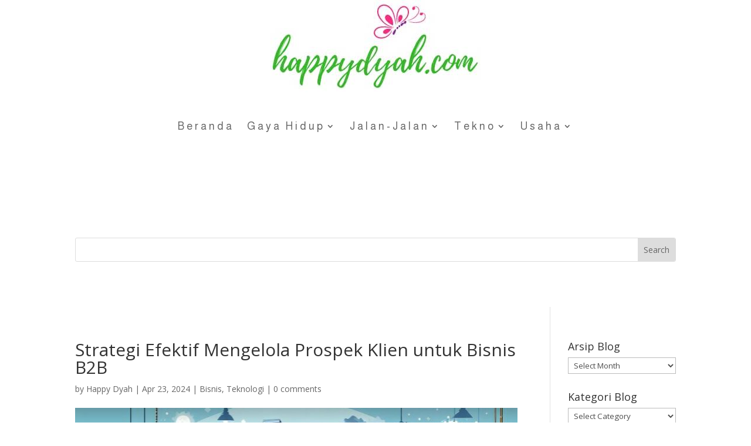

--- FILE ---
content_type: text/html; charset=utf-8
request_url: https://www.google.com/recaptcha/api2/aframe
body_size: 264
content:
<!DOCTYPE HTML><html><head><meta http-equiv="content-type" content="text/html; charset=UTF-8"></head><body><script nonce="LChBct_ir0mepyoeY41jUA">/** Anti-fraud and anti-abuse applications only. See google.com/recaptcha */ try{var clients={'sodar':'https://pagead2.googlesyndication.com/pagead/sodar?'};window.addEventListener("message",function(a){try{if(a.source===window.parent){var b=JSON.parse(a.data);var c=clients[b['id']];if(c){var d=document.createElement('img');d.src=c+b['params']+'&rc='+(localStorage.getItem("rc::a")?sessionStorage.getItem("rc::b"):"");window.document.body.appendChild(d);sessionStorage.setItem("rc::e",parseInt(sessionStorage.getItem("rc::e")||0)+1);localStorage.setItem("rc::h",'1768910011215');}}}catch(b){}});window.parent.postMessage("_grecaptcha_ready", "*");}catch(b){}</script></body></html>

--- FILE ---
content_type: application/javascript
request_url: https://www.happydyah.com/wp-content/litespeed/js/125b915ddb784a871319446d589ae6e8.js?ver=622d1
body_size: 2177
content:
(function($){'use strict';var SliderCaptcha=function(element,options){this.$element=$(element);this.options=$.extend({},SliderCaptcha.DEFAULTS,options);this.$element.css({'position':'relative','width':this.options.width+'px','margin':'0 auto'});this.init()};SliderCaptcha.VERSION='1.0';SliderCaptcha.Author='argo@163.com';SliderCaptcha.DEFAULTS={width:280,height:155,PI:Math.PI,sliderL:42,sliderR:9,offset:5,loadingText:'Loading...',failedText:'Try It Again',barText:'Drag to solve the Puzzle',repeatIcon:'',maxLoadCount:3,localImages:function(){return wfpc_ajax.img_url+'/images/Pic'+Math.round(Math.random()*2)+'.png'},setSrc:function(){return wfpc_ajax.img_url+'/images/Pic'+Math.round(Math.random()*2)+'.png'},verify:function(arr,url){var ret=!1;$.ajax({url:url,data:JSON.stringify(arr),async:!1,cache:!1,type:'POST',contentType:'application/json',dataType:'json',success:function(result){ret=result}});return ret},remoteUrl:null};function Plugin(option){return this.each(function(){var $this=$(this);var data=$this.data('lgb.SliderCaptcha');var options=typeof option==='object'&&option;if(data&&!/reset/.test(option))return;if(!data)$this.data('lgb.SliderCaptcha',data=new SliderCaptcha(this,options));if(typeof option==='string')data[option]();})}
$.fn.sliderCaptcha=Plugin;$.fn.sliderCaptcha.Constructor=SliderCaptcha;var _proto=SliderCaptcha.prototype;_proto.init=function(){this.initDOM();this.initImg();this.bindEvents()};_proto.initDOM=function(){var createElement=function(tagName,className){var elment=document.createElement(tagName);elment.className=className;return elment};var createCanvas=function(width,height){var canvas=document.createElement('canvas');canvas.width=width;canvas.height=height;return canvas};var canvas=createCanvas(this.options.width-2,this.options.height);var block=canvas.cloneNode(!0);var sliderContainer=createElement('span','wpfc-sliderContainer');var refreshIcon=createElement('i','wpfc-refreshIcon '+this.options.repeatIcon);var sliderMask=createElement('span','wpfc-sliderMask');var sliderbg=createElement('span','wpfc-sliderbg');var slider=createElement('span','wpfc-slider');var sliderIcon=createElement('i','wpfc-sliderIcon');var text=createElement('span','wpfc-sliderText');block.className='wpfc-block';text.innerHTML=this.options.barText;var el=this.$element;el.append($(canvas));$('.wpfc-card-header').append($(refreshIcon));el.append($(block));slider.appendChild(sliderIcon);sliderMask.appendChild(slider);sliderContainer.appendChild(sliderbg);sliderContainer.appendChild(sliderMask);sliderContainer.appendChild(text);el.append($(sliderContainer));var _canvas={canvas:canvas,block:block,sliderContainer:$(sliderContainer),refreshIcon:refreshIcon,slider:slider,sliderMask:sliderMask,sliderIcon:sliderIcon,text:$(text),canvasCtx:canvas.getContext('2d'),blockCtx:block.getContext('2d')};if($.isFunction(Object.assign)){Object.assign(this,_canvas)}else{$.extend(this,_canvas)}};_proto.initImg=function(){var that=this;var isIE=window.navigator.userAgent.indexOf('Trident')>-1;var L=this.options.sliderL+this.options.sliderR*2+3;var drawImg=function(ctx,operation){var l=that.options.sliderL;var r=that.options.sliderR;var PI=that.options.PI;var x=that.x;var y=that.y;ctx.beginPath();ctx.moveTo(x,y);ctx.arc(x+l/2,y-r+2,r,0.72*PI,2.26*PI);ctx.lineTo(x+l,y);ctx.arc(x+l+r-2,y+l/2,r,1.21*PI,2.78*PI);ctx.lineTo(x+l,y+l);ctx.lineTo(x,y+l);ctx.arc(x+r-2,y+l/2,r+0.4,2.76*PI,1.24*PI,!0);ctx.lineTo(x,y);ctx.lineWidth=2;ctx.fillStyle='rgba(255, 255, 255, 0.7)';ctx.strokeStyle='rgba(255, 255, 255, 0.7)';ctx.stroke();ctx[operation]();ctx.globalCompositeOperation=isIE?'xor':'destination-over'};var getRandomNumberByRange=function(start,end){return Math.round(Math.random()*(end-start)+start)};var img=new Image();img.crossOrigin="Anonymous";var loadCount=0;img.onload=function(){that.x=getRandomNumberByRange(L+10,that.options.width-(L+10));that.y=getRandomNumberByRange(10+that.options.sliderR*2,that.options.height-(L+10));drawImg(that.canvasCtx,'fill');drawImg(that.blockCtx,'clip');that.canvasCtx.drawImage(img,0,0,that.options.width-2,that.options.height);that.blockCtx.drawImage(img,0,0,that.options.width-2,that.options.height);var y=that.y-that.options.sliderR*2-1;var ImageData=that.blockCtx.getImageData(that.x-3,y,L,L);that.block.width=L;that.blockCtx.putImageData(ImageData,0,y+1);that.text.text(that.text.attr('data-text'))};img.onerror=function(){loadCount++;if(window.location.protocol==='file:'){loadCount=that.options.maxLoadCount;console.error("can't load pic resource file from File protocal. Please try http or https")}
if(loadCount>=that.options.maxLoadCount){that.text.text('Failed to load').addClass('wpfc-text-danger');return}
img.src=that.options.localImages()};img.setSrc=function(){var src='';loadCount=0;that.text.removeClass('wpfc-text-danger');if($.isFunction(that.options.setSrc))src=that.options.setSrc();if(!src||src==='')src='https://picsum.photos/'+that.options.width+'/'+that.options.height+'/?image='+Math.round(Math.random()*20);if(isIE){var xhr=new XMLHttpRequest();xhr.onloadend=function(e){var file=new FileReader();file.readAsDataURL(e.target.response);file.onloadend=function(e){img.src=e.target.result}};xhr.open('GET',src);xhr.responseType='blob';xhr.send()}else img.src=src};img.setSrc();this.text.attr('data-text',this.options.barText);this.text.text(this.options.loadingText);this.img=img};_proto.clean=function(){this.canvasCtx.clearRect(0,0,this.options.width,this.options.height);this.blockCtx.clearRect(0,0,this.options.width,this.options.height);this.block.width=this.options.width};_proto.bindEvents=function(){var that=this;this.$element.on('selectstart',function(){return!1});$(this.refreshIcon).on('click',function(){that.text.text(that.options.barText);that.reset();if($.isFunction(that.options.onRefresh))that.options.onRefresh.call(that.$element);});var originX,originY,trail=[],isMouseDown=!1;var handleDragStart=function(e){if(that.text.hasClass('text-danger'))return;originX=e.clientX||e.touches[0].clientX;originY=e.clientY||e.touches[0].clientY;isMouseDown=!0};var handleDragMove=function(e){e.preventDefault();if(!isMouseDown)return!1;var eventX=e.clientX||e.touches[0].clientX;var eventY=e.clientY||e.touches[0].clientY;var moveX=eventX-originX;var moveY=eventY-originY;if(moveX<0||moveX+40>that.options.width)return!1;that.slider.style.left=(moveX-1)+'px';var blockLeft=(that.options.width-40-20)/(that.options.width-40)*moveX;that.block.style.left=blockLeft+'px';that.sliderContainer.addClass('wpfc-sliderContainer_active');that.sliderMask.style.width=(moveX+4)+'px';trail.push(moveY)};var handleDragEnd=function(e){if(!isMouseDown)return!1;isMouseDown=!1;var eventX=e.clientX||e.changedTouches[0].clientX;if(eventX===originX)return!1;that.sliderContainer.removeClass('wpfc-wpfc-sliderContainer_active');that.trail=trail;var data=that.verify();if(data.spliced&&data.verified){that.sliderContainer.addClass('wpfc-sliderContainer_success');if($.isFunction(that.options.onSuccess))that.options.onSuccess.call(that.$element);}else{that.sliderContainer.addClass('wpfc-sliderContainer_fail');if($.isFunction(that.options.onFail))that.options.onFail.call(that.$element);setTimeout(function(){that.text.text(that.options.failedText);that.sliderContainer.removeClass('wpfc-sliderContainer_active');that.reset()},1000)}};this.slider.addEventListener('mousedown',handleDragStart);this.slider.addEventListener('touchstart',handleDragStart);document.addEventListener('mousemove',handleDragMove);document.addEventListener('touchmove',handleDragMove);document.addEventListener('mouseup',handleDragEnd);document.addEventListener('touchend',handleDragEnd);document.addEventListener('mousedown',function(){return!1});document.addEventListener('touchstart',function(){return!1});document.addEventListener('swipe',function(){return!1})};_proto.verify=function(){var arr=this.trail;var left=parseInt(this.block.style.left);var verified=!1;if(this.options.remoteUrl!==null){verified=this.options.verify(arr,this.options.remoteUrl)}else{var sum=function(x,y){return x+y};var square=function(x){return x*x};var average=arr.reduce(sum)/arr.length;var deviations=arr.map(function(x){return x-average});var stddev=Math.sqrt(deviations.map(square).reduce(sum)/arr.length);verified=stddev!==0}
return{spliced:Math.abs(left-this.x)<this.options.offset,verified:verified}};_proto.reset=function(){this.sliderContainer.removeClass('wpfc-sliderContainer_fail wpfc-sliderContainer_success');this.slider.style.left=0;this.block.style.left=0;this.sliderMask.style.width=0;this.clean();this.text.attr('data-text',this.text.text());this.text.text(this.options.loadingText);this.img.setSrc();jQuery(".slidercaptcha").closest('form').find('input[type="submit"]').attr("disabled",!0)}})(jQuery)
;

--- FILE ---
content_type: application/javascript
request_url: https://www.happydyah.com/wp-content/litespeed/js/4ec6d70a0e79e493cc6df97cd8b91ef4.js?ver=26e0e
body_size: -327
content:
var captcha_width;jQuery(document).ready(function(){captcha_width=jQuery(".wpfc-captcha").width();jQuery(".wpfc-slidercaptcha").closest('form').find('input[type="submit"]').attr("disabled",!0);jQuery('.wpfc-captcha').sliderCaptcha({width:captcha_width,barText:jQuery(".wpfc-captcha").data('slider'),failedText:jQuery(".wpfc-captcha").data('tryagain'),onSuccess:function(){jQuery.ajax({url:wfpc_ajax.url,data:{action:'wfpc_ajax_verify',form:jQuery('.wpfc-captcha').data("form")},type:'POST',success:function(result){jQuery(".wpfc-slidercaptcha").closest('form').find('input[type="submit"]').removeAttr("disabled");jQuery(".wpfc-slidercaptcha").closest('form').find('button[type="submit"]').removeAttr("disabled");return!0}})}})})
;